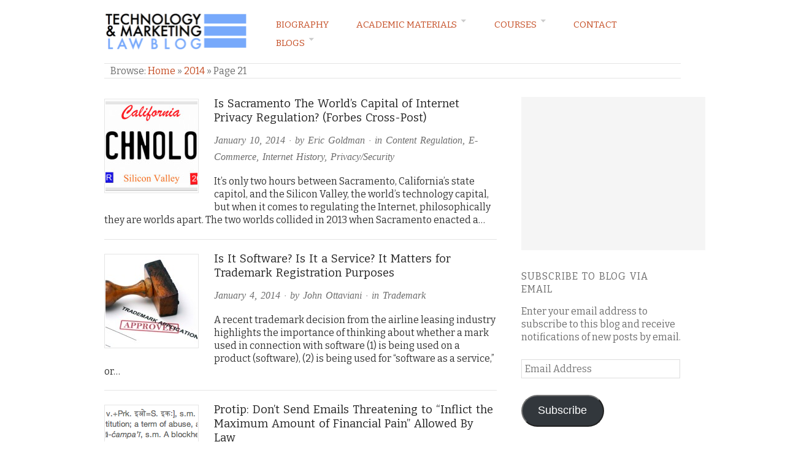

--- FILE ---
content_type: text/html; charset=UTF-8
request_url: https://blog.ericgoldman.org/archives/2014/page/21
body_size: 11664
content:
<!doctype html>
<html lang="en-US">
<head>
<meta http-equiv="Content-Type" content="text/html; charset=UTF-8" />
<meta http-equiv="X-UA-Compatible" content="IE=edge,chrome=1">
<!-- Mobile viewport optimized -->
<meta name="viewport" content="width=device-width,initial-scale=1">
<!-- Title -->
<link rel="profile" href="https://gmpg.org/xfn/11" />
<link rel="pingback" href="https://blog.ericgoldman.org/xmlrpc.php" />
<!-- WP Head -->
<script type="text/javascript">
/* <![CDATA[ */
window.JetpackScriptData = {"site":{"icon":"","title":"Technology \u0026amp; Marketing Law Blog","host":"unknown","is_wpcom_platform":false}};
/* ]]> */
</script>
<meta name='robots' content='noindex, follow' />
<style>img:is([sizes="auto" i], [sizes^="auto," i]) { contain-intrinsic-size: 3000px 1500px }</style>
<link rel="canonical" href="https://www.forbes.com/sites/ericgoldman/2014/01/06/is-sacramento-the-worlds-capital-of-internet-privacy-regulation/"/>
<meta name="template" content="Origin 0.6.1" />
<!-- This site is optimized with the Yoast SEO plugin v25.5 - https://yoast.com/wordpress/plugins/seo/ -->
<title>2014 - Page 21 of 21 - Technology &amp; Marketing Law Blog</title>
<meta property="og:locale" content="en_US" />
<meta property="og:type" content="website" />
<meta property="og:title" content="2014 - Page 21 of 21 - Technology &amp; Marketing Law Blog" />
<meta property="og:url" content="https://blog.ericgoldman.org/archives/2014" />
<meta property="og:site_name" content="Technology &amp; Marketing Law Blog" />
<meta property="og:image" content="https://blog.ericgoldman.org/wp-content/uploads/2018/12/TMB-Social.png" />
<meta property="og:image:width" content="1250" />
<meta property="og:image:height" content="628" />
<meta property="og:image:type" content="image/png" />
<meta name="twitter:card" content="summary_large_image" />
<script type="application/ld+json" class="yoast-schema-graph">{"@context":"https://schema.org","@graph":[{"@type":"CollectionPage","@id":"https://blog.ericgoldman.org/archives/2014","url":"https://blog.ericgoldman.org/archives/2014/page/21","name":"2014 - Page 21 of 21 - Technology &amp; Marketing Law Blog","isPartOf":{"@id":"https://blog.ericgoldman.org/#website"},"primaryImageOfPage":{"@id":"https://blog.ericgoldman.org/archives/2014/page/21#primaryimage"},"image":{"@id":"https://blog.ericgoldman.org/archives/2014/page/21#primaryimage"},"thumbnailUrl":"https://blog.ericgoldman.org/wp-content/uploads/2014/01/shutterstock_1279765642.jpg","breadcrumb":{"@id":"https://blog.ericgoldman.org/archives/2014/page/21#breadcrumb"},"inLanguage":"en-US"},{"@type":"ImageObject","inLanguage":"en-US","@id":"https://blog.ericgoldman.org/archives/2014/page/21#primaryimage","url":"https://blog.ericgoldman.org/wp-content/uploads/2014/01/shutterstock_1279765642.jpg","contentUrl":"https://blog.ericgoldman.org/wp-content/uploads/2014/01/shutterstock_1279765642.jpg","width":500,"height":250,"caption":"Photo credit: An imitation California license plate // ShutterStock"},{"@type":"BreadcrumbList","@id":"https://blog.ericgoldman.org/archives/2014/page/21#breadcrumb","itemListElement":[{"@type":"ListItem","position":1,"name":"Home","item":"https://blog.ericgoldman.org/"},{"@type":"ListItem","position":2,"name":"Archives for 2014"}]},{"@type":"WebSite","@id":"https://blog.ericgoldman.org/#website","url":"https://blog.ericgoldman.org/","name":"Technology &amp; Marketing Law Blog","description":"","publisher":{"@id":"https://blog.ericgoldman.org/#organization"},"potentialAction":[{"@type":"SearchAction","target":{"@type":"EntryPoint","urlTemplate":"https://blog.ericgoldman.org/?s={search_term_string}"},"query-input":{"@type":"PropertyValueSpecification","valueRequired":true,"valueName":"search_term_string"}}],"inLanguage":"en-US"},{"@type":"Organization","@id":"https://blog.ericgoldman.org/#organization","name":"Technology &amp; Marketing Law Blog","url":"https://blog.ericgoldman.org/","logo":{"@type":"ImageObject","inLanguage":"en-US","@id":"https://blog.ericgoldman.org/#/schema/logo/image/","url":"https://blog.ericgoldman.org/wp-content/uploads/2017/01/Tech-and-Marketing-Law-Blog-Logo-e1484111175866.png","contentUrl":"https://blog.ericgoldman.org/wp-content/uploads/2017/01/Tech-and-Marketing-Law-Blog-Logo-e1484111175866.png","width":236,"height":63,"caption":"Technology &amp; Marketing Law Blog"},"image":{"@id":"https://blog.ericgoldman.org/#/schema/logo/image/"}}]}</script>
<!-- / Yoast SEO plugin. -->
<link rel='dns-prefetch' href='//stats.wp.com' />
<link rel='dns-prefetch' href='//fonts.googleapis.com' />
<link rel='dns-prefetch' href='//v0.wordpress.com' />
<link rel="alternate" type="application/rss+xml" title="Technology &amp; Marketing Law Blog &raquo; Feed" href="https://blog.ericgoldman.org/feed" />
<link rel="alternate" type="application/rss+xml" title="Technology &amp; Marketing Law Blog &raquo; Comments Feed" href="https://blog.ericgoldman.org/comments/feed" />
<script type="text/javascript">
/* <![CDATA[ */
window._wpemojiSettings = {"baseUrl":"https:\/\/s.w.org\/images\/core\/emoji\/16.0.1\/72x72\/","ext":".png","svgUrl":"https:\/\/s.w.org\/images\/core\/emoji\/16.0.1\/svg\/","svgExt":".svg","source":{"concatemoji":"https:\/\/blog.ericgoldman.org\/wp-includes\/js\/wp-emoji-release.min.js?ver=1733bb110bc628b401c9b370476dac9b"}};
/*! This file is auto-generated */
!function(s,n){var o,i,e;function c(e){try{var t={supportTests:e,timestamp:(new Date).valueOf()};sessionStorage.setItem(o,JSON.stringify(t))}catch(e){}}function p(e,t,n){e.clearRect(0,0,e.canvas.width,e.canvas.height),e.fillText(t,0,0);var t=new Uint32Array(e.getImageData(0,0,e.canvas.width,e.canvas.height).data),a=(e.clearRect(0,0,e.canvas.width,e.canvas.height),e.fillText(n,0,0),new Uint32Array(e.getImageData(0,0,e.canvas.width,e.canvas.height).data));return t.every(function(e,t){return e===a[t]})}function u(e,t){e.clearRect(0,0,e.canvas.width,e.canvas.height),e.fillText(t,0,0);for(var n=e.getImageData(16,16,1,1),a=0;a<n.data.length;a++)if(0!==n.data[a])return!1;return!0}function f(e,t,n,a){switch(t){case"flag":return n(e,"\ud83c\udff3\ufe0f\u200d\u26a7\ufe0f","\ud83c\udff3\ufe0f\u200b\u26a7\ufe0f")?!1:!n(e,"\ud83c\udde8\ud83c\uddf6","\ud83c\udde8\u200b\ud83c\uddf6")&&!n(e,"\ud83c\udff4\udb40\udc67\udb40\udc62\udb40\udc65\udb40\udc6e\udb40\udc67\udb40\udc7f","\ud83c\udff4\u200b\udb40\udc67\u200b\udb40\udc62\u200b\udb40\udc65\u200b\udb40\udc6e\u200b\udb40\udc67\u200b\udb40\udc7f");case"emoji":return!a(e,"\ud83e\udedf")}return!1}function g(e,t,n,a){var r="undefined"!=typeof WorkerGlobalScope&&self instanceof WorkerGlobalScope?new OffscreenCanvas(300,150):s.createElement("canvas"),o=r.getContext("2d",{willReadFrequently:!0}),i=(o.textBaseline="top",o.font="600 32px Arial",{});return e.forEach(function(e){i[e]=t(o,e,n,a)}),i}function t(e){var t=s.createElement("script");t.src=e,t.defer=!0,s.head.appendChild(t)}"undefined"!=typeof Promise&&(o="wpEmojiSettingsSupports",i=["flag","emoji"],n.supports={everything:!0,everythingExceptFlag:!0},e=new Promise(function(e){s.addEventListener("DOMContentLoaded",e,{once:!0})}),new Promise(function(t){var n=function(){try{var e=JSON.parse(sessionStorage.getItem(o));if("object"==typeof e&&"number"==typeof e.timestamp&&(new Date).valueOf()<e.timestamp+604800&&"object"==typeof e.supportTests)return e.supportTests}catch(e){}return null}();if(!n){if("undefined"!=typeof Worker&&"undefined"!=typeof OffscreenCanvas&&"undefined"!=typeof URL&&URL.createObjectURL&&"undefined"!=typeof Blob)try{var e="postMessage("+g.toString()+"("+[JSON.stringify(i),f.toString(),p.toString(),u.toString()].join(",")+"));",a=new Blob([e],{type:"text/javascript"}),r=new Worker(URL.createObjectURL(a),{name:"wpTestEmojiSupports"});return void(r.onmessage=function(e){c(n=e.data),r.terminate(),t(n)})}catch(e){}c(n=g(i,f,p,u))}t(n)}).then(function(e){for(var t in e)n.supports[t]=e[t],n.supports.everything=n.supports.everything&&n.supports[t],"flag"!==t&&(n.supports.everythingExceptFlag=n.supports.everythingExceptFlag&&n.supports[t]);n.supports.everythingExceptFlag=n.supports.everythingExceptFlag&&!n.supports.flag,n.DOMReady=!1,n.readyCallback=function(){n.DOMReady=!0}}).then(function(){return e}).then(function(){var e;n.supports.everything||(n.readyCallback(),(e=n.source||{}).concatemoji?t(e.concatemoji):e.wpemoji&&e.twemoji&&(t(e.twemoji),t(e.wpemoji)))}))}((window,document),window._wpemojiSettings);
/* ]]> */
</script>
<link rel='stylesheet' id='style-css' href='//blog.ericgoldman.org/wp-content/cache/wpfc-minified/215qg7i2/djp5b.css' type='text/css' media='all' />
<style id='wp-emoji-styles-inline-css' type='text/css'>
img.wp-smiley, img.emoji {
display: inline !important;
border: none !important;
box-shadow: none !important;
height: 1em !important;
width: 1em !important;
margin: 0 0.07em !important;
vertical-align: -0.1em !important;
background: none !important;
padding: 0 !important;
}
</style>
<link rel='stylesheet' id='wp-block-library-css' href='//blog.ericgoldman.org/wp-content/cache/wpfc-minified/96he06fz/djp5b.css' type='text/css' media='all' />
<style id='classic-theme-styles-inline-css' type='text/css'>
/*! This file is auto-generated */
.wp-block-button__link{color:#fff;background-color:#32373c;border-radius:9999px;box-shadow:none;text-decoration:none;padding:calc(.667em + 2px) calc(1.333em + 2px);font-size:1.125em}.wp-block-file__button{background:#32373c;color:#fff;text-decoration:none}
</style>
<link rel='stylesheet' id='mediaelement-css' href='//blog.ericgoldman.org/wp-content/cache/wpfc-minified/ld559qun/djp5b.css' type='text/css' media='all' />
<link rel='stylesheet' id='wp-mediaelement-css' href='//blog.ericgoldman.org/wp-content/cache/wpfc-minified/eseo6v94/djp5b.css' type='text/css' media='all' />
<style id='jetpack-sharing-buttons-style-inline-css' type='text/css'>
.jetpack-sharing-buttons__services-list{display:flex;flex-direction:row;flex-wrap:wrap;gap:0;list-style-type:none;margin:5px;padding:0}.jetpack-sharing-buttons__services-list.has-small-icon-size{font-size:12px}.jetpack-sharing-buttons__services-list.has-normal-icon-size{font-size:16px}.jetpack-sharing-buttons__services-list.has-large-icon-size{font-size:24px}.jetpack-sharing-buttons__services-list.has-huge-icon-size{font-size:36px}@media print{.jetpack-sharing-buttons__services-list{display:none!important}}.editor-styles-wrapper .wp-block-jetpack-sharing-buttons{gap:0;padding-inline-start:0}ul.jetpack-sharing-buttons__services-list.has-background{padding:1.25em 2.375em}
</style>
<style id='global-styles-inline-css' type='text/css'>
:root{--wp--preset--aspect-ratio--square: 1;--wp--preset--aspect-ratio--4-3: 4/3;--wp--preset--aspect-ratio--3-4: 3/4;--wp--preset--aspect-ratio--3-2: 3/2;--wp--preset--aspect-ratio--2-3: 2/3;--wp--preset--aspect-ratio--16-9: 16/9;--wp--preset--aspect-ratio--9-16: 9/16;--wp--preset--color--black: #000000;--wp--preset--color--cyan-bluish-gray: #abb8c3;--wp--preset--color--white: #ffffff;--wp--preset--color--pale-pink: #f78da7;--wp--preset--color--vivid-red: #cf2e2e;--wp--preset--color--luminous-vivid-orange: #ff6900;--wp--preset--color--luminous-vivid-amber: #fcb900;--wp--preset--color--light-green-cyan: #7bdcb5;--wp--preset--color--vivid-green-cyan: #00d084;--wp--preset--color--pale-cyan-blue: #8ed1fc;--wp--preset--color--vivid-cyan-blue: #0693e3;--wp--preset--color--vivid-purple: #9b51e0;--wp--preset--gradient--vivid-cyan-blue-to-vivid-purple: linear-gradient(135deg,rgba(6,147,227,1) 0%,rgb(155,81,224) 100%);--wp--preset--gradient--light-green-cyan-to-vivid-green-cyan: linear-gradient(135deg,rgb(122,220,180) 0%,rgb(0,208,130) 100%);--wp--preset--gradient--luminous-vivid-amber-to-luminous-vivid-orange: linear-gradient(135deg,rgba(252,185,0,1) 0%,rgba(255,105,0,1) 100%);--wp--preset--gradient--luminous-vivid-orange-to-vivid-red: linear-gradient(135deg,rgba(255,105,0,1) 0%,rgb(207,46,46) 100%);--wp--preset--gradient--very-light-gray-to-cyan-bluish-gray: linear-gradient(135deg,rgb(238,238,238) 0%,rgb(169,184,195) 100%);--wp--preset--gradient--cool-to-warm-spectrum: linear-gradient(135deg,rgb(74,234,220) 0%,rgb(151,120,209) 20%,rgb(207,42,186) 40%,rgb(238,44,130) 60%,rgb(251,105,98) 80%,rgb(254,248,76) 100%);--wp--preset--gradient--blush-light-purple: linear-gradient(135deg,rgb(255,206,236) 0%,rgb(152,150,240) 100%);--wp--preset--gradient--blush-bordeaux: linear-gradient(135deg,rgb(254,205,165) 0%,rgb(254,45,45) 50%,rgb(107,0,62) 100%);--wp--preset--gradient--luminous-dusk: linear-gradient(135deg,rgb(255,203,112) 0%,rgb(199,81,192) 50%,rgb(65,88,208) 100%);--wp--preset--gradient--pale-ocean: linear-gradient(135deg,rgb(255,245,203) 0%,rgb(182,227,212) 50%,rgb(51,167,181) 100%);--wp--preset--gradient--electric-grass: linear-gradient(135deg,rgb(202,248,128) 0%,rgb(113,206,126) 100%);--wp--preset--gradient--midnight: linear-gradient(135deg,rgb(2,3,129) 0%,rgb(40,116,252) 100%);--wp--preset--font-size--small: 13px;--wp--preset--font-size--medium: 20px;--wp--preset--font-size--large: 36px;--wp--preset--font-size--x-large: 42px;--wp--preset--spacing--20: 0.44rem;--wp--preset--spacing--30: 0.67rem;--wp--preset--spacing--40: 1rem;--wp--preset--spacing--50: 1.5rem;--wp--preset--spacing--60: 2.25rem;--wp--preset--spacing--70: 3.38rem;--wp--preset--spacing--80: 5.06rem;--wp--preset--shadow--natural: 6px 6px 9px rgba(0, 0, 0, 0.2);--wp--preset--shadow--deep: 12px 12px 50px rgba(0, 0, 0, 0.4);--wp--preset--shadow--sharp: 6px 6px 0px rgba(0, 0, 0, 0.2);--wp--preset--shadow--outlined: 6px 6px 0px -3px rgba(255, 255, 255, 1), 6px 6px rgba(0, 0, 0, 1);--wp--preset--shadow--crisp: 6px 6px 0px rgba(0, 0, 0, 1);}:where(.is-layout-flex){gap: 0.5em;}:where(.is-layout-grid){gap: 0.5em;}body .is-layout-flex{display: flex;}.is-layout-flex{flex-wrap: wrap;align-items: center;}.is-layout-flex > :is(*, div){margin: 0;}body .is-layout-grid{display: grid;}.is-layout-grid > :is(*, div){margin: 0;}:where(.wp-block-columns.is-layout-flex){gap: 2em;}:where(.wp-block-columns.is-layout-grid){gap: 2em;}:where(.wp-block-post-template.is-layout-flex){gap: 1.25em;}:where(.wp-block-post-template.is-layout-grid){gap: 1.25em;}.has-black-color{color: var(--wp--preset--color--black) !important;}.has-cyan-bluish-gray-color{color: var(--wp--preset--color--cyan-bluish-gray) !important;}.has-white-color{color: var(--wp--preset--color--white) !important;}.has-pale-pink-color{color: var(--wp--preset--color--pale-pink) !important;}.has-vivid-red-color{color: var(--wp--preset--color--vivid-red) !important;}.has-luminous-vivid-orange-color{color: var(--wp--preset--color--luminous-vivid-orange) !important;}.has-luminous-vivid-amber-color{color: var(--wp--preset--color--luminous-vivid-amber) !important;}.has-light-green-cyan-color{color: var(--wp--preset--color--light-green-cyan) !important;}.has-vivid-green-cyan-color{color: var(--wp--preset--color--vivid-green-cyan) !important;}.has-pale-cyan-blue-color{color: var(--wp--preset--color--pale-cyan-blue) !important;}.has-vivid-cyan-blue-color{color: var(--wp--preset--color--vivid-cyan-blue) !important;}.has-vivid-purple-color{color: var(--wp--preset--color--vivid-purple) !important;}.has-black-background-color{background-color: var(--wp--preset--color--black) !important;}.has-cyan-bluish-gray-background-color{background-color: var(--wp--preset--color--cyan-bluish-gray) !important;}.has-white-background-color{background-color: var(--wp--preset--color--white) !important;}.has-pale-pink-background-color{background-color: var(--wp--preset--color--pale-pink) !important;}.has-vivid-red-background-color{background-color: var(--wp--preset--color--vivid-red) !important;}.has-luminous-vivid-orange-background-color{background-color: var(--wp--preset--color--luminous-vivid-orange) !important;}.has-luminous-vivid-amber-background-color{background-color: var(--wp--preset--color--luminous-vivid-amber) !important;}.has-light-green-cyan-background-color{background-color: var(--wp--preset--color--light-green-cyan) !important;}.has-vivid-green-cyan-background-color{background-color: var(--wp--preset--color--vivid-green-cyan) !important;}.has-pale-cyan-blue-background-color{background-color: var(--wp--preset--color--pale-cyan-blue) !important;}.has-vivid-cyan-blue-background-color{background-color: var(--wp--preset--color--vivid-cyan-blue) !important;}.has-vivid-purple-background-color{background-color: var(--wp--preset--color--vivid-purple) !important;}.has-black-border-color{border-color: var(--wp--preset--color--black) !important;}.has-cyan-bluish-gray-border-color{border-color: var(--wp--preset--color--cyan-bluish-gray) !important;}.has-white-border-color{border-color: var(--wp--preset--color--white) !important;}.has-pale-pink-border-color{border-color: var(--wp--preset--color--pale-pink) !important;}.has-vivid-red-border-color{border-color: var(--wp--preset--color--vivid-red) !important;}.has-luminous-vivid-orange-border-color{border-color: var(--wp--preset--color--luminous-vivid-orange) !important;}.has-luminous-vivid-amber-border-color{border-color: var(--wp--preset--color--luminous-vivid-amber) !important;}.has-light-green-cyan-border-color{border-color: var(--wp--preset--color--light-green-cyan) !important;}.has-vivid-green-cyan-border-color{border-color: var(--wp--preset--color--vivid-green-cyan) !important;}.has-pale-cyan-blue-border-color{border-color: var(--wp--preset--color--pale-cyan-blue) !important;}.has-vivid-cyan-blue-border-color{border-color: var(--wp--preset--color--vivid-cyan-blue) !important;}.has-vivid-purple-border-color{border-color: var(--wp--preset--color--vivid-purple) !important;}.has-vivid-cyan-blue-to-vivid-purple-gradient-background{background: var(--wp--preset--gradient--vivid-cyan-blue-to-vivid-purple) !important;}.has-light-green-cyan-to-vivid-green-cyan-gradient-background{background: var(--wp--preset--gradient--light-green-cyan-to-vivid-green-cyan) !important;}.has-luminous-vivid-amber-to-luminous-vivid-orange-gradient-background{background: var(--wp--preset--gradient--luminous-vivid-amber-to-luminous-vivid-orange) !important;}.has-luminous-vivid-orange-to-vivid-red-gradient-background{background: var(--wp--preset--gradient--luminous-vivid-orange-to-vivid-red) !important;}.has-very-light-gray-to-cyan-bluish-gray-gradient-background{background: var(--wp--preset--gradient--very-light-gray-to-cyan-bluish-gray) !important;}.has-cool-to-warm-spectrum-gradient-background{background: var(--wp--preset--gradient--cool-to-warm-spectrum) !important;}.has-blush-light-purple-gradient-background{background: var(--wp--preset--gradient--blush-light-purple) !important;}.has-blush-bordeaux-gradient-background{background: var(--wp--preset--gradient--blush-bordeaux) !important;}.has-luminous-dusk-gradient-background{background: var(--wp--preset--gradient--luminous-dusk) !important;}.has-pale-ocean-gradient-background{background: var(--wp--preset--gradient--pale-ocean) !important;}.has-electric-grass-gradient-background{background: var(--wp--preset--gradient--electric-grass) !important;}.has-midnight-gradient-background{background: var(--wp--preset--gradient--midnight) !important;}.has-small-font-size{font-size: var(--wp--preset--font-size--small) !important;}.has-medium-font-size{font-size: var(--wp--preset--font-size--medium) !important;}.has-large-font-size{font-size: var(--wp--preset--font-size--large) !important;}.has-x-large-font-size{font-size: var(--wp--preset--font-size--x-large) !important;}
:where(.wp-block-post-template.is-layout-flex){gap: 1.25em;}:where(.wp-block-post-template.is-layout-grid){gap: 1.25em;}
:where(.wp-block-columns.is-layout-flex){gap: 2em;}:where(.wp-block-columns.is-layout-grid){gap: 2em;}
:root :where(.wp-block-pullquote){font-size: 1.5em;line-height: 1.6;}
</style>
<link rel='stylesheet' id='origin_fancybox-stylesheet-css' href='//blog.ericgoldman.org/wp-content/cache/wpfc-minified/kzakt101/djp5b.css' type='text/css' media='screen' />
<link crossorigin="anonymous" rel='stylesheet' id='font-bitter-css' href='https://fonts.googleapis.com/css?family=Bitter&#038;ver=1' type='text/css' media='screen' />
<link rel='stylesheet' id='jetpack-subscriptions-css' href='//blog.ericgoldman.org/wp-content/cache/wpfc-minified/mm04l19k/e3w25.css' type='text/css' media='all' />
<script type="text/javascript" src="https://blog.ericgoldman.org/wp-includes/js/jquery/jquery.min.js?ver=3.7.1" id="jquery-core-js"></script>
<script type="text/javascript" src="https://blog.ericgoldman.org/wp-includes/js/jquery/jquery-migrate.min.js?ver=3.4.1" id="jquery-migrate-js"></script>
<link rel="https://api.w.org/" href="https://blog.ericgoldman.org/wp-json/" /><link rel="EditURI" type="application/rsd+xml" title="RSD" href="https://blog.ericgoldman.org/xmlrpc.php?rsd" />
<!-- Custom Logo: hide header text -->
<style id="custom-logo-css" type="text/css">
.site-title, .site-description {
position: absolute;
clip-path: inset(50%);
}
</style>
<script type="text/javascript">
(function(url){
if(/(?:Chrome\/26\.0\.1410\.63 Safari\/537\.31|WordfenceTestMonBot)/.test(navigator.userAgent)){ return; }
var addEvent = function(evt, handler) {
if (window.addEventListener) {
document.addEventListener(evt, handler, false);
} else if (window.attachEvent) {
document.attachEvent('on' + evt, handler);
}
};
var removeEvent = function(evt, handler) {
if (window.removeEventListener) {
document.removeEventListener(evt, handler, false);
} else if (window.detachEvent) {
document.detachEvent('on' + evt, handler);
}
};
var evts = 'contextmenu dblclick drag dragend dragenter dragleave dragover dragstart drop keydown keypress keyup mousedown mousemove mouseout mouseover mouseup mousewheel scroll'.split(' ');
var logHuman = function() {
if (window.wfLogHumanRan) { return; }
window.wfLogHumanRan = true;
var wfscr = document.createElement('script');
wfscr.type = 'text/javascript';
wfscr.async = true;
wfscr.src = url + '&r=' + Math.random();
(document.getElementsByTagName('head')[0]||document.getElementsByTagName('body')[0]).appendChild(wfscr);
for (var i = 0; i < evts.length; i++) {
removeEvent(evts[i], logHuman);
}
};
for (var i = 0; i < evts.length; i++) {
addEvent(evts[i], logHuman);
}
})('//blog.ericgoldman.org/?wordfence_lh=1&hid=9E94DCB3AD7DC78687C6AE0630BD47D0');
</script>	<style>img#wpstats{display:none}</style>
<style type="text/css">
/* Font size. */
html { font-size: 16px; }
/* Font family. */
/* Link color. */
a, a:visited, #footer a:hover, .entry-title a:hover { color: #c54e25; }
#respond #submit, .button, a.button, .wpcf7-submit, #loginform .button-primary { background-color: #c54e25; }
a:hover, a:focus { color: #000; }
/* Custom CSS. */
</style>	
<link rel="amphtml" href="https://blog.ericgoldman.org/amp/archives/2014/page/21">		<style type="text/css" id="wp-custom-css">
.amp-close-button {
position: absolute;
top: 10px;
right: 10px;
width: 27px;
height: 27px;
font-size: 18px;
font-weight: bold;
}
.amp-parent-list-cont {
margin-left: 5%;
margin-top: 15%;
}
.list-children-sidebar-elements {
margin-left: 5%;
margin-top: 15%;
}
.close-button-children-sidebar-elements {
margin-left: 5%;
margin-top: 15%;
font-weight: bold !important;
}
#sidebar1 {
width: 280px !important;
}
.amp-submenu-header-main {
color: #c54e25 !important;
}
.amp-submenu-header-main:hover{
color: black !important;
}
@media only screen and (max-width: 767px) {
button.menu-toggle {
width: 100%;
font-size: 12px;
margin-top: 10px;
margin-bottom: 12px;
line-height: 35px;
font-family: 'Bitter', Georgia, 'Times New Roman', Times, serif;
border-style: none;
}
}
@media only screen and (max-width: 767px) {
.entry-meta {
margin: 20px 0 25px 0;
}
}
@media only screen and (max-width: 767px){
.wrap {
max-width: 390px !important;
min-width: 300px !important;
}
}
.entry-content
{
font-size: 1.2em !important;
}
#subscribe-text, #subscribe-email, #subscribe-submit, .footer-content .copyright {
font-size: 1.2em !important;
}
.entry-summary {
font-size: 1.2em !important;
}
.hentry .entry-title {
font-size: 1.4em !important;
}
.byline {
font-size: 1.24em !important;
}
.widget_categories ul {
font-size: 1.2em !important;
}
.search .search-form {
font-size: 1.2em !important;
}
.pagination.loop-pagination {
font-size: 1.2em !important;
}
#menu-primary-items {
font-size: 1.15em !important;
}
.singular .loop-nav {
font-size: 1.2em !important;
}
.breadcrumb-trail {
font-size: 1.2em !important;
}
#menu-primary li li a, #menu-primary li li.current-menu-item li a {
font-size: 1.2em !important;
}
.sidebar .widget-title {
font-size: 1.2em !important;
}
@media screen and (max-width: 1024px) {
p:has(img.alignright),
p:has(img.alignleft) {
flex-direction: column;
align-items: center;
}
p:has(img.alignright) a,
p:has(img.alignleft) a {
align-self: center;
margin-bottom: 1em;
}
p img.alignright,
p img.alignleft {
float: none !important;
display: block;
}
}
</style>
<!-- Google tag (gtag.js) -->
<script async src="https://www.googletagmanager.com/gtag/js?id=G-NEYFDKK5RP"></script>
<script>
window.dataLayer = window.dataLayer || [];
function gtag(){dataLayer.push(arguments);}
gtag('js', new Date());
gtag('config', 'G-NEYFDKK5RP');
</script>
</head>
<body class="wordpress  en_US parent-theme y2026 m01 d17 h23 saturday logged-out custom-header archive date year paged paged-21">
<div id="container">
<div class="wrap">
<div id="header">
<div id="branding">
<a href="https://blog.ericgoldman.org/" class="custom-logo-link" rel="home"><img width="236" height="63" src="https://blog.ericgoldman.org/wp-content/uploads/2017/01/Tech-and-Marketing-Law-Blog-Logo-e1484111175866.png" class="custom-logo" alt="Technology &amp; Marketing Law Blog" decoding="async" /></a>											<div class="site-title"><a href="https://blog.ericgoldman.org/" rel="home">Technology &amp; Marketing Law Blog</a></div>
</div><!-- #branding -->
<div id="menu-primary" class="site-navigation menu-container" role="navigation">
<span class="menu-toggle">Menu</span>
<div class="menu"><ul id="menu-primary-items" class="nav-menu"><li id="menu-item-12616" class="menu-item menu-item-type-custom menu-item-object-custom menu-item-12616"><a href="https://www.ericgoldman.org/biography.html">Biography</a></li>
<li id="menu-item-12604" class="menu-item menu-item-type-custom menu-item-object-custom menu-item-has-children menu-item-12604"><a href="https://www.ericgoldman.org/">Academic Materials</a>
<ul class="sub-menu">
<li id="menu-item-12637" class="menu-item menu-item-type-custom menu-item-object-custom menu-item-12637"><a href="https://www.ericgoldman.org/presentations/writings.htm">Writing</a></li>
<li id="menu-item-12638" class="menu-item menu-item-type-custom menu-item-object-custom menu-item-12638"><a href="https://www.ericgoldman.org/presentations.html">Presentations</a></li>
<li id="menu-item-12639" class="menu-item menu-item-type-custom menu-item-object-custom menu-item-12639"><a href="https://www.ericgoldman.org/resources.html">Resources</a></li>
</ul>
</li>
<li id="menu-item-12608" class="menu-item menu-item-type-custom menu-item-object-custom menu-item-has-children menu-item-12608"><a href="https://www.ericgoldman.org/classes.html">Courses</a>
<ul class="sub-menu">
<li id="menu-item-12609" class="menu-item menu-item-type-custom menu-item-object-custom menu-item-12609"><a href="https://www.ericgoldman.org/advertisinglaw.html">Advertising &#038; Marketing Law</a></li>
<li id="menu-item-12610" class="menu-item menu-item-type-custom menu-item-object-custom menu-item-12610"><a href="https://www.ericgoldman.org/contracts.html">Contract Law</a></li>
<li id="menu-item-12611" class="menu-item menu-item-type-custom menu-item-object-custom menu-item-12611"><a href="https://www.ericgoldman.org/copyrights.html">Copyright Law</a></li>
<li id="menu-item-12612" class="menu-item menu-item-type-custom menu-item-object-custom menu-item-12612"><a href="https://www.ericgoldman.org/cyberlaw.html">Internet Law</a></li>
<li id="menu-item-12613" class="menu-item menu-item-type-custom menu-item-object-custom menu-item-12613"><a href="https://www.ericgoldman.org/ip.html">IP Survey</a></li>
<li id="menu-item-12614" class="menu-item menu-item-type-custom menu-item-object-custom menu-item-12614"><a href="https://www.ericgoldman.org/ethics.html">Legal Ethics</a></li>
</ul>
</li>
<li id="menu-item-12446" class="menu-item menu-item-type-custom menu-item-object-custom menu-item-12446"><a href="https://www.ericgoldman.org/contact.html">Contact</a></li>
<li id="menu-item-12640" class="menu-item menu-item-type-custom menu-item-object-custom menu-item-has-children menu-item-12640"><a href="https://www.ericgoldman.org/blogs.html">Blogs</a>
<ul class="sub-menu">
<li id="menu-item-12620" class="menu-item menu-item-type-custom menu-item-object-custom menu-item-12620"><a href="https://www.forbes.com/sites/ericgoldman/">Tertium Quid Blog</a></li>
<li id="menu-item-12621" class="menu-item menu-item-type-custom menu-item-object-custom menu-item-12621"><a href="https://personal.ericgoldman.org/">Eric Goldman&#8217;s Personal Blog</a></li>
<li id="menu-item-12448" class="menu-item menu-item-type-post_type menu-item-object-page menu-item-12448"><a href="https://blog.ericgoldman.org/about-the-bloggers.html">About the Blogger</a></li>
</ul>
</li>
</ul></div>
</div><!-- #menu-primary .menu-container -->
<div class="breadcrumb-trail breadcrumbs" itemprop="breadcrumb">
<span class="trail-browse">Browse:</span> <span class="trail-begin"><a href="https://blog.ericgoldman.org" title="Technology &amp; Marketing Law Blog">Home</a></span>
<span class="sep">&raquo;</span> <a href="https://blog.ericgoldman.org/archives/2014" title="2014">2014</a>
<span class="sep">&raquo;</span> <span class="trail-end">Page 21</span>
</div>	
</div><!-- #header -->
<div id="main">
<div id="content">
<div class="hfeed">
<div id="post-11530" class="hentry post publish post-1 odd author-eric-goldman category-content-regulation category-e-commerce category-internet-history category-privacysecurity">		
<a href="https://blog.ericgoldman.org/archives/2014/01/is-sacramento-the-worlds-capital-of-internet-privacy-regulation-forbes-cross-post.htm" title="Is Sacramento The World&#039;s Capital of Internet Privacy Regulation? (Forbes Cross-Post)"><img src="https://blog.ericgoldman.org/wp-content/uploads/2014/01/shutterstock_1279765642-150x150.jpg" alt="Is Sacramento The World&#039;s Capital of Internet Privacy Regulation? (Forbes Cross-Post)" class="thumbnail" /></a>
<h1 class="post-title entry-title"><a href="https://blog.ericgoldman.org/archives/2014/01/is-sacramento-the-worlds-capital-of-internet-privacy-regulation-forbes-cross-post.htm" title="Is Sacramento The World&#8217;s Capital of Internet Privacy Regulation? (Forbes Cross-Post)" rel="bookmark">Is Sacramento The World&#8217;s Capital of Internet Privacy Regulation? (Forbes Cross-Post)</a></h1>
<div class="byline"><a href="https://blog.ericgoldman.org/archives/2014/01/is-sacramento-the-worlds-capital-of-internet-privacy-regulation-forbes-cross-post.htm">January 10, 2014</a> &middot; by <a href="https://blog.ericgoldman.org/archives/author/eric-goldman" title="Posts by Eric Goldman" rel="author">Eric Goldman</a> &middot; in <a href="https://blog.ericgoldman.org/archives/category/content-regulation" rel="category tag">Content Regulation</a>, <a href="https://blog.ericgoldman.org/archives/category/e-commerce" rel="category tag">E-Commerce</a>, <a href="https://blog.ericgoldman.org/archives/category/internet-history" rel="category tag">Internet History</a>, <a href="https://blog.ericgoldman.org/archives/category/privacysecurity" rel="category tag">Privacy/Security</a>  </div>
<div class="entry-summary">
<p>It’s only two hours between Sacramento, California’s state capitol, and the Silicon Valley, the world&#8217;s technology capital, but when it comes to regulating the Internet, philosophically they are worlds apart. The two worlds collided in 2013 when Sacramento enacted a&#8230;</p>
</div><!-- .entry-summary -->
</div><!-- .hentry -->
<div id="post-11512" class="hentry post publish post-2 even alt author-john-ottaviani category-trademark">		
<a href="https://blog.ericgoldman.org/archives/2014/01/is-it-software-is-it-a-service-it-matters-for-trademark-registration-purposes.htm" title="Is It Software?  Is It a Service?  It Matters for Trademark Registration Purposes"><img src="https://blog.ericgoldman.org/wp-content/uploads/2014/01/shutterstock_1490727412-150x150.jpg" alt="Is It Software?  Is It a Service?  It Matters for Trademark Registration Purposes" class="thumbnail" /></a>
<h1 class="post-title entry-title"><a href="https://blog.ericgoldman.org/archives/2014/01/is-it-software-is-it-a-service-it-matters-for-trademark-registration-purposes.htm" title="Is It Software?  Is It a Service?  It Matters for Trademark Registration Purposes" rel="bookmark">Is It Software?  Is It a Service?  It Matters for Trademark Registration Purposes</a></h1>
<div class="byline"><a href="https://blog.ericgoldman.org/archives/2014/01/is-it-software-is-it-a-service-it-matters-for-trademark-registration-purposes.htm">January 4, 2014</a> &middot; by <a href="https://blog.ericgoldman.org/archives/author/john-ottaviani" title="Posts by John Ottaviani" rel="author">John Ottaviani</a> &middot; in <a href="https://blog.ericgoldman.org/archives/category/trademark" rel="category tag">Trademark</a>  </div>
<div class="entry-summary">
<p>A recent trademark decision from the airline leasing industry highlights the importance of thinking about whether a mark used in connection with software (1) is being used on a product (software), (2) is being used for “software as a service,” or&#8230;</p>
</div><!-- .entry-summary -->
</div><!-- .hentry -->
<div id="post-11498" class="hentry post publish post-3 odd author-venkat-balasubramani category-content-regulation category-marketing">		
<a href="https://blog.ericgoldman.org/archives/2014/01/protip-dont-send-emails-threatening-to-inflict-the-maximum-amount-of-financial-pain-allowed-by-law.htm" title="Protip: Don&#039;t Send Emails Threatening to &quot;Inflict the Maximum Amount of Financial Pain&quot; Allowed By Law"><img src="https://blog.ericgoldman.org/wp-content/uploads/2014/01/Screen-Shot-2014-01-03-at-4.52.23-AM2-150x98.png" alt="Protip: Don&#039;t Send Emails Threatening to &quot;Inflict the Maximum Amount of Financial Pain&quot; Allowed By Law" class="thumbnail" /></a>
<h1 class="post-title entry-title"><a href="https://blog.ericgoldman.org/archives/2014/01/protip-dont-send-emails-threatening-to-inflict-the-maximum-amount-of-financial-pain-allowed-by-law.htm" title="Protip: Don&#8217;t Send Emails Threatening to &#8220;Inflict the Maximum Amount of Financial Pain&#8221; Allowed By Law" rel="bookmark">Protip: Don&#8217;t Send Emails Threatening to &#8220;Inflict the Maximum Amount of Financial Pain&#8221; Allowed By Law</a></h1>
<div class="byline"><a href="https://blog.ericgoldman.org/archives/2014/01/protip-dont-send-emails-threatening-to-inflict-the-maximum-amount-of-financial-pain-allowed-by-law.htm">January 3, 2014</a> &middot; by <a href="https://blog.ericgoldman.org/archives/author/venkat-balasubramani" title="Posts by Venkat Balasubramani" rel="author">Venkat Balasubramani</a> &middot; in <a href="https://blog.ericgoldman.org/archives/category/content-regulation" rel="category tag">Content Regulation</a>, <a href="https://blog.ericgoldman.org/archives/category/marketing" rel="category tag">Marketing</a>  </div>
<div class="entry-summary">
<p>Dr. Karan wanted to open a call center in India to assist doctors in handling patient calls. He entered into agreements with Computech and mLogica, two entities owned by his childhood friend, Amit Okhandiar. Under the agreement, the two entities&#8230;</p>
</div><!-- .entry-summary -->
</div><!-- .hentry -->
<div id="post-11464" class="hentry post publish post-4 even alt author-eric-goldman category-e-commerce category-marketing category-search-engines category-trademark">		
<a href="https://blog.ericgoldman.org/archives/2014/01/details-about-amazons-confidential-settlement-terms-for-a-keyword-advertising-lawsuit-forbes-cross-post.htm" title="Details About Amazon&#039;s Confidential Settlement Terms For A Keyword Advertising Lawsuit (Forbes Cross-Post)"><img src="https://blog.ericgoldman.org/wp-content/uploads/2013/12/shutterstock_1548430492-150x150.jpg" alt="Details About Amazon&#039;s Confidential Settlement Terms For A Keyword Advertising Lawsuit (Forbes Cross-Post)" class="thumbnail" /></a>
<h1 class="post-title entry-title"><a href="https://blog.ericgoldman.org/archives/2014/01/details-about-amazons-confidential-settlement-terms-for-a-keyword-advertising-lawsuit-forbes-cross-post.htm" title="Details About Amazon&#8217;s Confidential Settlement Terms For A Keyword Advertising Lawsuit (Forbes Cross-Post)" rel="bookmark">Details About Amazon&#8217;s Confidential Settlement Terms For A Keyword Advertising Lawsuit (Forbes Cross-Post)</a></h1>
<div class="byline"><a href="https://blog.ericgoldman.org/archives/2014/01/details-about-amazons-confidential-settlement-terms-for-a-keyword-advertising-lawsuit-forbes-cross-post.htm">January 2, 2014</a> &middot; by <a href="https://blog.ericgoldman.org/archives/author/eric-goldman" title="Posts by Eric Goldman" rel="author">Eric Goldman</a> &middot; in <a href="https://blog.ericgoldman.org/archives/category/e-commerce" rel="category tag">E-Commerce</a>, <a href="https://blog.ericgoldman.org/archives/category/marketing" rel="category tag">Marketing</a>, <a href="https://blog.ericgoldman.org/archives/category/search-engines" rel="category tag">Search Engines</a>, <a href="https://blog.ericgoldman.org/archives/category/trademark" rel="category tag">Trademark</a>  </div>
<div class="entry-summary">
<p>Most lawsuits settle; and most settlements are confidential. As a result, outsiders often don&#8217;t learn who &#8220;won&#8221; a settled lawsuit or the range of standard settlement terms. Fortunately, a dispute over the settlement agreement in a keyword advertising trademark lawsuit&#8230;</p>
</div><!-- .entry-summary -->
</div><!-- .hentry -->
<div id="post-11475" class="hentry post publish post-5 odd author-venkat-balasubramani category-privacysecurity category-publicityprivacy-rights">		
<a href="https://blog.ericgoldman.org/archives/2014/01/video-privacy-protection-act-plaintiffs-can-proceed-against-hulu-absent-showing-of-actual-injury.htm" title="Video Privacy Protection Act Plaintiffs Can Proceed Against Hulu Absent Showing of Actual Injury"><img src="https://blog.ericgoldman.org/wp-content/uploads/2014/01/hulu2-150x129.jpg" alt="Video Privacy Protection Act Plaintiffs Can Proceed Against Hulu Absent Showing of Actual Injury" class="thumbnail" /></a>
<h1 class="post-title entry-title"><a href="https://blog.ericgoldman.org/archives/2014/01/video-privacy-protection-act-plaintiffs-can-proceed-against-hulu-absent-showing-of-actual-injury.htm" title="Video Privacy Protection Act Plaintiffs Can Proceed Against Hulu Absent Showing of Actual Injury" rel="bookmark">Video Privacy Protection Act Plaintiffs Can Proceed Against Hulu Absent Showing of Actual Injury</a></h1>
<div class="byline"><a href="https://blog.ericgoldman.org/archives/2014/01/video-privacy-protection-act-plaintiffs-can-proceed-against-hulu-absent-showing-of-actual-injury.htm">January 1, 2014</a> &middot; by <a href="https://blog.ericgoldman.org/archives/author/venkat-balasubramani" title="Posts by Venkat Balasubramani" rel="author">Venkat Balasubramani</a> &middot; in <a href="https://blog.ericgoldman.org/archives/category/privacysecurity" rel="category tag">Privacy/Security</a>, <a href="https://blog.ericgoldman.org/archives/category/publicityprivacy-rights" rel="category tag">Publicity/Privacy Rights</a>  </div>
<div class="entry-summary">
<p>Plaintiffs sued Hulu asserting violations of the Video Privacy Protection Act based on alleged disclosures to Comscore and Facebook of plaintiffs’ viewing information. The court denied an initial motion to dismiss by Hulu based on standing. Hulu later brought a&#8230;</p>
</div><!-- .entry-summary -->
</div><!-- .hentry -->
</div><!-- .hfeed -->
<nav class="pagination loop-pagination"><a class="prev page-numbers" href="https://blog.ericgoldman.org/archives/2014/page/20">&larr; Previous</a>
<a class="page-numbers" href="https://blog.ericgoldman.org/archives/2014/">1</a>
<span class="page-numbers dots">&hellip;</span>
<a class="page-numbers" href="https://blog.ericgoldman.org/archives/2014/page/20">20</a>
<span aria-current="page" class="page-numbers current">21</span></nav>
</div><!-- #content -->
				
<div id="sidebar-primary" class="sidebar">
<section id="text-2" class="widget widget_text widget-widget_text">			<div class="textwidget"><script type="text/javascript">
google_ad_client = "pub-9719067091227821";
google_ad_width = 300;
google_ad_height = 250;
google_ad_format = "300x250_as";
google_ad_type = "text_image";
google_color_border = "000000";
google_color_bg = "FFFFFF";
google_color_link = "0000FF";
google_color_text = "000000";
google_color_url = "008000";
google_ui_features = "rc:0";
</script><script type="text/javascript" src="https://pagead2.googlesyndication.com/pagead/show_ads.js"></script></div>
</section><section id="blog_subscription-2" class="widget widget_blog_subscription jetpack_subscription_widget widget-widget_blog_subscription jetpack_subscription_widget"><span class="widget-title">Subscribe to Blog via Email</span>
<div class="wp-block-jetpack-subscriptions__container">
<form action="#" method="post" accept-charset="utf-8" id="subscribe-blog-blog_subscription-2"
data-blog="59487357"
data-post_access_level="everybody" >
<div id="subscribe-text"><p>Enter your email address to subscribe to this blog and receive notifications of new posts by email.</p>
</div>
<p id="subscribe-email">
<label id="jetpack-subscribe-label"
class="screen-reader-text"
for="subscribe-field-blog_subscription-2">
Email Address						</label>
<input type="email" name="email" required="required"
value=""
id="subscribe-field-blog_subscription-2"
placeholder="Email Address"
/>
</p>
<p id="subscribe-submit"
>
<input type="hidden" name="action" value="subscribe"/>
<input type="hidden" name="source" value="https://blog.ericgoldman.org/archives/2014/page/21"/>
<input type="hidden" name="sub-type" value="widget"/>
<input type="hidden" name="redirect_fragment" value="subscribe-blog-blog_subscription-2"/>
<input type="hidden" id="_wpnonce" name="_wpnonce" value="586e7382bf" /><input type="hidden" name="_wp_http_referer" value="/archives/2014/page/21" />						<button type="submit"
class="wp-block-button__link"
name="jetpack_subscriptions_widget"
>
Subscribe						</button>
</p>
</form>
</div>
</section><section id="search-3" class="widget widget_search widget-widget_search">			<div class="search">
<form method="get" class="search-form" action="https://blog.ericgoldman.org/">
<div>
<label for="search_widget" class="visuallyhidden">Search on this blog</label>
<input id="search_widget" class="search-text" type="text" name="s" value="Search this site..." onfocus="if(this.value==this.defaultValue)this.value='';" onblur="if(this.value=='')this.value=this.defaultValue;" />
<input class="search-submit button" name="submit" type="submit" value="Search" />
</div>
</form><!-- .search-form -->
</div><!-- .search --></section><section id="categories-3" class="widget widget_categories widget-widget_categories"><span class="widget-title">Categories</span>
<ul>
<li class="cat-item cat-item-2"><a href="https://blog.ericgoldman.org/archives/category/adwarespyware">Adware/Spyware</a> (194)
</li>
<li class="cat-item cat-item-3"><a href="https://blog.ericgoldman.org/archives/category/content-regulation">Content Regulation</a> (1,495)
</li>
<li class="cat-item cat-item-4"><a href="https://blog.ericgoldman.org/archives/category/copyright">Copyright</a> (906)
</li>
<li class="cat-item cat-item-5"><a href="https://blog.ericgoldman.org/archives/category/derivative-liability">Derivative Liability</a> (1,557)
</li>
<li class="cat-item cat-item-6"><a href="https://blog.ericgoldman.org/archives/category/domain-names">Domain Names</a> (170)
</li>
<li class="cat-item cat-item-7"><a href="https://blog.ericgoldman.org/archives/category/e-commerce">E-Commerce</a> (651)
</li>
<li class="cat-item cat-item-36"><a href="https://blog.ericgoldman.org/archives/category/emojis">Emojis</a> (61)
</li>
<li class="cat-item cat-item-8"><a href="https://blog.ericgoldman.org/archives/category/evidencediscovery">Evidence/Discovery</a> (177)
</li>
<li class="cat-item cat-item-9"><a href="https://blog.ericgoldman.org/archives/category/general">General</a> (186)
</li>
<li class="cat-item cat-item-10"><a href="https://blog.ericgoldman.org/archives/category/internet-history">Internet History</a> (259)
</li>
<li class="cat-item cat-item-11"><a href="https://blog.ericgoldman.org/archives/category/licensingcontracts">Licensing/Contracts</a> (798)
</li>
<li class="cat-item cat-item-12"><a href="https://blog.ericgoldman.org/archives/category/marketing">Marketing</a> (759)
</li>
<li class="cat-item cat-item-13"><a href="https://blog.ericgoldman.org/archives/category/patents">Patents</a> (104)
</li>
<li class="cat-item cat-item-14"><a href="https://blog.ericgoldman.org/archives/category/privacysecurity">Privacy/Security</a> (703)
</li>
<li class="cat-item cat-item-15"><a href="https://blog.ericgoldman.org/archives/category/publicityprivacy-rights">Publicity/Privacy Rights</a> (282)
</li>
<li class="cat-item cat-item-16"><a href="https://blog.ericgoldman.org/archives/category/search-engines">Search Engines</a> (612)
</li>
<li class="cat-item cat-item-17"><a href="https://blog.ericgoldman.org/archives/category/spam">Spam</a> (219)
</li>
<li class="cat-item cat-item-18"><a href="https://blog.ericgoldman.org/archives/category/trade-secrets">Trade Secrets</a> (89)
</li>
<li class="cat-item cat-item-19"><a href="https://blog.ericgoldman.org/archives/category/trademark">Trademark</a> (807)
</li>
<li class="cat-item cat-item-20"><a href="https://blog.ericgoldman.org/archives/category/trespass-to-chattels">Trespass to Chattels</a> (146)
</li>
<li class="cat-item cat-item-21"><a href="https://blog.ericgoldman.org/archives/category/virtual-worlds">Virtual Worlds</a> (56)
</li>
</ul>
</section>
</div><!-- #sidebar-primary .aside -->
</div><!-- #main -->
<div id="footer">
<div class="footer-content">
<p class="copyright">Copyright &#169; 2026 <a href="https://blog.ericgoldman.org/" rel="home">Technology &amp; Marketing Law Blog</a></p>
</div>
</div><!-- #footer -->
</div><!-- .wrap -->
</div><!-- #container -->
<script type="speculationrules">
{"prefetch":[{"source":"document","where":{"and":[{"href_matches":"\/*"},{"not":{"href_matches":["\/wp-*.php","\/wp-admin\/*","\/wp-content\/uploads\/*","\/wp-content\/*","\/wp-content\/plugins\/*","\/wp-content\/themes\/origin\/*","\/*\\?(.+)"]}},{"not":{"selector_matches":"a[rel~=\"nofollow\"]"}},{"not":{"selector_matches":".no-prefetch, .no-prefetch a"}}]},"eagerness":"conservative"}]}
</script>
<script type="text/javascript" src="https://blog.ericgoldman.org/wp-content/themes/origin/js/fancybox/jquery.fancybox-1.3.4.pack.js?ver=1.0" id="origin_fancybox-js"></script>
<script type="text/javascript" src="https://blog.ericgoldman.org/wp-content/themes/origin/js/fitvids/jquery.fitvids.js?ver=1.0" id="origin_fitvids-js"></script>
<script type="text/javascript" src="https://blog.ericgoldman.org/wp-content/themes/origin/js/footer-scripts.js?ver=1.0" id="origin_footer-scripts-js"></script>
<script type="text/javascript" src="https://blog.ericgoldman.org/wp-content/themes/origin/js/navigation.js?ver=20130228" id="origin_navigation-js"></script>
<script type="text/javascript" src="https://blog.ericgoldman.org/wp-content/themes/origin/library/js/drop-downs.min.js?ver=20130805" id="drop-downs-js"></script>
<script type="text/javascript" id="jetpack-stats-js-before">
/* <![CDATA[ */
_stq = window._stq || [];
_stq.push([ "view", JSON.parse("{\"v\":\"ext\",\"blog\":\"59487357\",\"post\":\"0\",\"tz\":\"-8\",\"srv\":\"blog.ericgoldman.org\",\"arch_date\":\"2014\",\"arch_results\":\"5\",\"j\":\"1:14.8\"}") ]);
_stq.push([ "clickTrackerInit", "59487357", "0" ]);
/* ]]> */
</script>
<script type="text/javascript" src="https://stats.wp.com/e-202603.js" id="jetpack-stats-js" defer="defer" data-wp-strategy="defer"></script>
<script type="text/javascript" id="dsq_count_script-js-extra">
/* <![CDATA[ */
var countVars = {"disqusShortname":"https-blog-ericgoldman-org"};
/* ]]> */
</script>
<script type="text/javascript" src="https://blog.ericgoldman.org/wp-content/plugins/disqus-comment-system/media/js/count.js?ver=1733bb110bc628b401c9b370476dac9b" id="dsq_count_script-js"></script>
</body>
</html><!-- WP Fastest Cache file was created in 0.169 seconds, on January 17, 2026 @ 11:18 pm --><!-- need to refresh to see cached version -->

--- FILE ---
content_type: text/html; charset=utf-8
request_url: https://www.google.com/recaptcha/api2/aframe
body_size: 265
content:
<!DOCTYPE HTML><html><head><meta http-equiv="content-type" content="text/html; charset=UTF-8"></head><body><script nonce="u9deAuF86N-3QB1aiL8ueA">/** Anti-fraud and anti-abuse applications only. See google.com/recaptcha */ try{var clients={'sodar':'https://pagead2.googlesyndication.com/pagead/sodar?'};window.addEventListener("message",function(a){try{if(a.source===window.parent){var b=JSON.parse(a.data);var c=clients[b['id']];if(c){var d=document.createElement('img');d.src=c+b['params']+'&rc='+(localStorage.getItem("rc::a")?sessionStorage.getItem("rc::b"):"");window.document.body.appendChild(d);sessionStorage.setItem("rc::e",parseInt(sessionStorage.getItem("rc::e")||0)+1);localStorage.setItem("rc::h",'1768720701536');}}}catch(b){}});window.parent.postMessage("_grecaptcha_ready", "*");}catch(b){}</script></body></html>

--- FILE ---
content_type: text/css
request_url: https://blog.ericgoldman.org/wp-content/cache/wpfc-minified/mm04l19k/e3w25.css
body_size: 67
content:
#subscribe-email input {
width: 95%;
}
.comment-subscription-form {
margin-bottom: 1em;
}
.comment-subscription-form .subscribe-label {
display: inline !important;
} .screen-reader-text {
border: 0;
clip: rect(1px, 1px, 1px, 1px);
clip-path: inset(50%);
height: 1px;
margin: -1px;
overflow: hidden;
padding: 0;
position: absolute ! important;
width: 1px;
word-wrap: normal ! important;
}